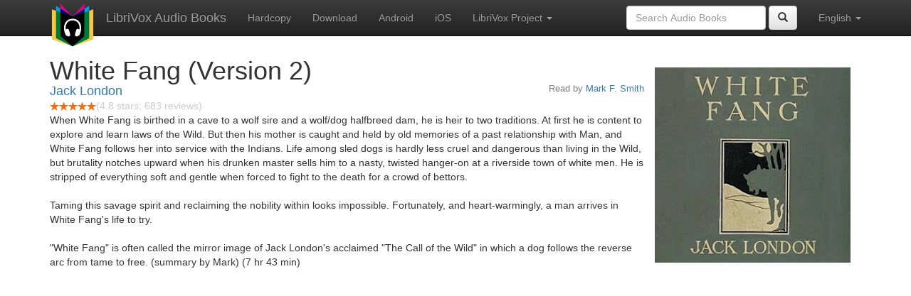

--- FILE ---
content_type: text/html;charset=utf-8
request_url: http://librivox.bookdesign.biz/book/4677
body_size: 6195
content:











<!DOCTYPE html>

<html xmlns="http://www.w3.org/1999/xhtml" xmlns:fb="http://ogp.me/ns/fb#" xml:lang="en" lang="en">
<head>
<meta charset="utf-8" />
<meta http-equiv="X-UA-Compatible" content="IE=edge" />
<meta name="viewport" content="width=device-width, initial-scale=1" />
<link rel="stylesheet" href="https://maxcdn.bootstrapcdn.com/bootstrap/3.3.7/css/bootstrap.min.css" integrity="sha384-BVYiiSIFeK1dGmJRAkycuHAHRg32OmUcww7on3RYdg4Va+PmSTsz/K68vbdEjh4u" crossorigin="anonymous">
<link rel="stylesheet" href="https://maxcdn.bootstrapcdn.com/bootstrap/3.3.7/css/bootstrap-theme.min.css" integrity="sha384-rHyoN1iRsVXV4nD0JutlnGaslCJuC7uwjduW9SVrLvRYooPp2bWYgmgJQIXwl/Sp" crossorigin="anonymous">
<link href="/css/bd.css" rel="stylesheet">
<script src="https://ajax.googleapis.com/ajax/libs/jquery/1.11.3/jquery.min.js"></script>
<script src="https://maxcdn.bootstrapcdn.com/bootstrap/3.3.7/js/bootstrap.min.js" integrity="sha384-Tc5IQib027qvyjSMfHjOMaLkfuWVxZxUPnCJA7l2mCWNIpG9mGCD8wGNIcPD7Txa" crossorigin="anonymous"></script>
<script type="text/javascript" src="/js/detectAndroid.js" ></script>
<!-- Global site tag (gtag.js) - Google Analytics -->
<script async src="https://www.googletagmanager.com/gtag/js?id=G-L9MXBNBGHB"></script>
<script>
  window.dataLayer = window.dataLayer || [];
  function gtag(){dataLayer.push(arguments);}
  gtag('js', new Date());

  gtag('config', 'G-L9MXBNBGHB');
</script>
<meta property="fb:app_id" content="376943702360023" />
<meta property="og:url" content="http://librivox.bookdesign.biz/book/4677" />
<meta property="og:type" content="book" />
<meta property="og:title" content="White Fang (Version 2)" />
<meta property="og:image" content="https://lh3.googleusercontent.com/CDC2nKoFPyf273pkjYsvFiAYf0wFzd5VfUyFGOL5rjNYq7j_rYyZFr_a-P_y047jlH5JCDck7ZY7vOyQzNS0p_QhvlrRR4Nv" />
<meta property="og:description" content="When White Fang is birthed in a cave to a wolf sire and a wolf/dog halfbreed dam, he is heir to two traditions. At first he is content to ex…" />

<link rel="canonical" href="https://librivox.app/book/4677" />
<link rel="alternate" href="android-app://biz.bookdesign.librivox/http/librivox.bookdesign.biz/book/4677" />
<link rel="alternate" href="android-app://biz.bookdesign.librivox.pro/http/librivox.bookdesign.biz/book/4677" />
<link rel="alternate" href="android-app://biz.bookdesign.librivox/https/librivox.app/book/4677" />
<link rel="alternate" href="android-app://biz.bookdesign.librivox.pro/https/librivox.app/book/4677" />

<title>White Fang (Version 2) (audio book)</title>
</head>

<body>
	<div id="fb-root"></div>
	<script>
		(function(d, s, id) {
			var js, fjs = d.getElementsByTagName(s)[0];
			if (d.getElementById(id))
				return;
			js = d.createElement(s);
			js.id = id;
			js.src = "https://connect.facebook.net/en_US/all.js#xfbml=1&appId=376943702360023";
			fjs.parentNode.insertBefore(js, fjs);
		}(document, 'script', 'facebook-jssdk'));
	</script>

	<!-- ##### Navbar ##### -->

    <nav class="navbar navbar-inverse navbar-fixed-top">
        <div class="container">
            <div class="navbar-header">
                <button type="button" class="navbar-toggle collapsed" data-toggle="collapse" data-target="#navbar" aria-expanded="false" aria-controls="navbar">
                    <span class="sr-only">Toggle navigation</span>
                    <span class="icon-bar"></span>
                    <span class="icon-bar"></span>
                    <span class="icon-bar"></span>
                </button>
                <a class="navbar-brand" href="/" style="padding-top: 5px;">
                    <img class="img-responsive" src="/images/ic_lv_64.png" alt="">
                </a>
                <a class="navbar-brand" href="/">
                    LibriVox Audio Books
                </a>
            </div>
            <div id="navbar" class="navbar-collapse collapse">
                <ul class="nav navbar-nav">
                    <li><a href="http://www.amazon.com/gp/search?keywords=White+Fang+%28Version+2%29+Jack+London&index=books&linkCode=qs&tag=libaud-20">Hardcopy</a></li>
                    
                        <li><a href="https://archive.org/compress/whitefang2_1010_librivox/formats=64KBPS MP3&file=/whitefang2_1010_librivox.zip">Download</a></li>
                    
                    <li><a
                        href="https://play.google.com/store/apps/details?id=app.librivox.android">Android</a></li>
                    <li><a
                        href="https://itunes.apple.com/us/app/librivox-audio-books/id596159212?mt=8">iOS</a></li>
                    
                    <li class="dropdown">
                      <a href="#" class="dropdown-toggle" data-toggle="dropdown" role="button" aria-expanded="false">LibriVox Project <span class="caret"></span></a>
                        <ul class="dropdown-menu" role="menu">
                            <li><a href="http://librivox.org/white-fang-by-jack-london-librivox-version-2/">This Book</a></li>
                            <li><a href="https://librivox.org/">LibriVox.org</a></li>
                        </ul>
                    </li>
                    
                </ul>
                <ul class="nav navbar-nav navbar-right">
                  <li class="dropdown">
                    <a href="#" class="dropdown-toggle" data-toggle="dropdown" role="button" aria-expanded="false">
                      English <span class="caret"></span>
                    </a>
                    <ul class="dropdown-menu" role="menu">
                      <li><a href="/book/4677?language=English">English</a></li>
                      <li><a href="/book/4677?language=Spanish">Espa&ntilde;ol</a></li>
                      <li><a href="/book/4677?language=French">Fran&ccedil;ais</a></li>
                      <li><a href="/book/4677?language=German">Deutsch</a></li>
                    </ul>
                  </li>
                </ul>
                <form class="navbar-form navbar-right form-inline" role="search" action="/search.jsp" method="get">
                  <div class="form-group">
                    <input type="text" class="form-control" name="search" placeholder="Search Audio Books">
                    
                  </div>
                  <button type="submit" class="btn btn-default"><span class="glyphicon glyphicon-search"></span></button>
                </form>
            </div><!--/.nav-collapse -->
        </div>
    </nav>

	<!-- ##### Main Copy ##### -->

	<div class="container" role="main" itemscope itemtype="http://schema.org/AudioBook">
		<div id="description" style="min-height:300px">

			<div id="image" class="span6 pull-right cover-image"><img src="https://lh3.googleusercontent.com/CDC2nKoFPyf273pkjYsvFiAYf0wFzd5VfUyFGOL5rjNYq7j_rYyZFr_a-P_y047jlH5JCDck7ZY7vOyQzNS0p_QhvlrRR4Nv=s275" itemprop="image"></div>

			<h1 class="book-title" itemprop="name">White Fang (Version 2)</h1>
			<br>
            <h2 itemprop="author" class="author"><a href="/author/Jack+London">Jack London</a></h2>
                <h3 class="reader">Read by <a href="/reader/Mark+F.+Smith">Mark F. Smith</a></h3>
                
                                <div itemprop="aggregateRating" itemscope itemtype="http://schema.org/AggregateRating">
                                <meta itemprop="worstRating" content = "0">
                                <meta itemprop="bestRating" content = "5">
                                <nobr><img src="/images/star-full.png" height="12" width="13"><img src="/images/star-full.png" height="12" width="13"><img src="/images/star-full.png" height="12" width="13"><img src="/images/star-full.png" height="12" width="13"><img src="/images/star-full.png" height="12" width="13"></nobr><span style="color:#cccccc">(<span itemprop="ratingValue">4.8</span> stars; <span itemprop="reviewCount">683</span> reviews)</span>
                                </div>

			<p itemprop="description">When White Fang is birthed in a cave to a wolf sire and a wolf/dog halfbreed dam, he is heir to two traditions. At first he is content to explore and learn laws of the Wild. But then his mother is caught and held by old memories of a past relationship with Man, and White Fang follows her into service with the Indians. Life among sled dogs is hardly less cruel and dangerous than living in the Wild, but brutality notches upward when his drunken master sells him to a nasty, twisted hanger-on at a riverside town of white men. He is stripped of everything soft and gentle when forced to fight to the death for a crowd of bettors.<br/><br/>Taming this savage spirit and reclaiming the nobility within looks impossible. Fortunately, and heart-warmingly, a man arrives in White Fang's life to try.<br/><br/>"White Fang" is often called the mirror image of Jack London's acclaimed "The Call of the Wild" in which a dog follows the reverse arc from tame to free. (summary by Mark) (7 hr 43 min)</p>

			<fb:like href="http://librivox.bookdesign.biz/book/4677" send="true" width="400" show_faces="true"></fb:like>

		</div>

        <div class="row">
            
                <div id="chapters" class="col-md-6">
                    <h2>Chapters</h2>
                    <table class="table table-striped">
                    
                        <tr>
                            <td>
                                <a href="https://www.archive.org/download/whitefang2_1010_librivox/whitefang2_01_london_64kb.mp3">Part 1, Ch 1 - The Trail of the Meat</a>
                            </td>
                            <td>17:28</td>
                            
                                <td style="text-indent: 1cm; margin-top: 0em;">
                                    Read by Mark F. Smith</td>
                                
                        </tr>
                        
                        <tr>
                            <td>
                                <a href="https://www.archive.org/download/whitefang2_1010_librivox/whitefang2_02_london_64kb.mp3">Part 1, Ch 2 - The She-Wolf</a>
                            </td>
                            <td>21:44</td>
                            
                                <td style="text-indent: 1cm; margin-top: 0em;">
                                    Read by Mark F. Smith</td>
                                
                        </tr>
                        
                        <tr>
                            <td>
                                <a href="https://www.archive.org/download/whitefang2_1010_librivox/whitefang2_03_london_64kb.mp3">Part 1, Ch 3 - The Hunger Cry</a>
                            </td>
                            <td>23:41</td>
                            
                                <td style="text-indent: 1cm; margin-top: 0em;">
                                    Read by Mark F. Smith</td>
                                
                        </tr>
                        
                        <tr>
                            <td>
                                <a href="https://www.archive.org/download/whitefang2_1010_librivox/whitefang2_04_london_64kb.mp3">Part 2, Ch 1 - The Battle of the Fangs</a>
                            </td>
                            <td>22:08</td>
                            
                                <td style="text-indent: 1cm; margin-top: 0em;">
                                    Read by Mark F. Smith</td>
                                
                        </tr>
                        
                        <tr>
                            <td>
                                <a href="https://www.archive.org/download/whitefang2_1010_librivox/whitefang2_05_london_64kb.mp3">Part 2, Ch 2 - The Lair</a>
                            </td>
                            <td>18:40</td>
                            
                                <td style="text-indent: 1cm; margin-top: 0em;">
                                    Read by Mark F. Smith</td>
                                
                        </tr>
                        
                        <tr>
                            <td>
                                <a href="https://www.archive.org/download/whitefang2_1010_librivox/whitefang2_06_london_64kb.mp3">Part 2, Ch 3 - The Grey Cub</a>
                            </td>
                            <td>12:05</td>
                            
                                <td style="text-indent: 1cm; margin-top: 0em;">
                                    Read by Mark F. Smith</td>
                                
                        </tr>
                        
                        <tr>
                            <td>
                                <a href="https://www.archive.org/download/whitefang2_1010_librivox/whitefang2_07_london_64kb.mp3">Part 2, Ch 4 - The Wall of the World</a>
                            </td>
                            <td>24:09</td>
                            
                                <td style="text-indent: 1cm; margin-top: 0em;">
                                    Read by Mark F. Smith</td>
                                
                        </tr>
                        
                        <tr>
                            <td>
                                <a href="https://www.archive.org/download/whitefang2_1010_librivox/whitefang2_08_london_64kb.mp3">Part 2, Ch 5 - The Law of Meat</a>
                            </td>
                            <td>12:42</td>
                            
                                <td style="text-indent: 1cm; margin-top: 0em;">
                                    Read by Mark F. Smith</td>
                                
                        </tr>
                        
                        <tr>
                            <td>
                                <a href="https://www.archive.org/download/whitefang2_1010_librivox/whitefang2_09_london_64kb.mp3">Part 3, Ch 1 - The Makers of Fire</a>
                            </td>
                            <td>25:18</td>
                            
                                <td style="text-indent: 1cm; margin-top: 0em;">
                                    Read by Mark F. Smith</td>
                                
                        </tr>
                        
                        <tr>
                            <td>
                                <a href="https://www.archive.org/download/whitefang2_1010_librivox/whitefang2_10_london_64kb.mp3">Part 3, Ch 2 - The Bondage</a>
                            </td>
                            <td>19:39</td>
                            
                                <td style="text-indent: 1cm; margin-top: 0em;">
                                    Read by Mark F. Smith</td>
                                
                        </tr>
                        
                        <tr>
                            <td>
                                <a href="https://www.archive.org/download/whitefang2_1010_librivox/whitefang2_11_london_64kb.mp3">Part 3, Ch 3 - The Outcast</a>
                            </td>
                            <td>10:40</td>
                            
                                <td style="text-indent: 1cm; margin-top: 0em;">
                                    Read by Mark F. Smith</td>
                                
                        </tr>
                        
                        <tr>
                            <td>
                                <a href="https://www.archive.org/download/whitefang2_1010_librivox/whitefang2_12_london_64kb.mp3">Part 3, Ch 4 - The Trail of the Gods</a>
                            </td>
                            <td>11:51</td>
                            
                                <td style="text-indent: 1cm; margin-top: 0em;">
                                    Read by Mark F. Smith</td>
                                
                        </tr>
                        
                        <tr>
                            <td>
                                <a href="https://www.archive.org/download/whitefang2_1010_librivox/whitefang2_13_london_64kb.mp3">Part 3, Ch 5 - The Covenant</a>
                            </td>
                            <td>19:28</td>
                            
                                <td style="text-indent: 1cm; margin-top: 0em;">
                                    Read by Mark F. Smith</td>
                                
                        </tr>
                        
                        <tr>
                            <td>
                                <a href="https://www.archive.org/download/whitefang2_1010_librivox/whitefang2_14_london_64kb.mp3">Part 3, Ch 6 - The Famine</a>
                            </td>
                            <td>19:45</td>
                            
                                <td style="text-indent: 1cm; margin-top: 0em;">
                                    Read by Mark F. Smith</td>
                                
                        </tr>
                        
                        <tr>
                            <td>
                                <a href="https://www.archive.org/download/whitefang2_1010_librivox/whitefang2_15_london_64kb.mp3">Part 4, Ch 1 - The Enemy of His Kind</a>
                            </td>
                            <td>21:41</td>
                            
                                <td style="text-indent: 1cm; margin-top: 0em;">
                                    Read by Mark F. Smith</td>
                                
                        </tr>
                        
                        <tr>
                            <td>
                                <a href="https://www.archive.org/download/whitefang2_1010_librivox/whitefang2_16_london_64kb.mp3">Part 4, Ch 2 - The Mad God</a>
                            </td>
                            <td>19:23</td>
                            
                                <td style="text-indent: 1cm; margin-top: 0em;">
                                    Read by Mark F. Smith</td>
                                
                        </tr>
                        
                        <tr>
                            <td>
                                <a href="https://www.archive.org/download/whitefang2_1010_librivox/whitefang2_17_london_64kb.mp3">Part 4, Ch 3 - The Reign of Hate</a>
                            </td>
                            <td>11:53</td>
                            
                                <td style="text-indent: 1cm; margin-top: 0em;">
                                    Read by Mark F. Smith</td>
                                
                        </tr>
                        
                        <tr>
                            <td>
                                <a href="https://www.archive.org/download/whitefang2_1010_librivox/whitefang2_18_london_64kb.mp3">Part 4, Ch 4 - The Clinging Death</a>
                            </td>
                            <td>24:30</td>
                            
                                <td style="text-indent: 1cm; margin-top: 0em;">
                                    Read by Mark F. Smith</td>
                                
                        </tr>
                        
                        <tr>
                            <td>
                                <a href="https://www.archive.org/download/whitefang2_1010_librivox/whitefang2_19_london_64kb.mp3">Part 4, Ch 5 - The Indomitable</a>
                            </td>
                            <td>11:39</td>
                            
                                <td style="text-indent: 1cm; margin-top: 0em;">
                                    Read by Mark F. Smith</td>
                                
                        </tr>
                        
                        <tr>
                            <td>
                                <a href="https://www.archive.org/download/whitefang2_1010_librivox/whitefang2_20_london_64kb.mp3">Part 4, Ch 6 - The Love-Master</a>
                            </td>
                            <td>31:51</td>
                            
                                <td style="text-indent: 1cm; margin-top: 0em;">
                                    Read by Mark F. Smith</td>
                                
                        </tr>
                        
                        <tr>
                            <td>
                                <a href="https://www.archive.org/download/whitefang2_1010_librivox/whitefang2_21_london_64kb.mp3">Part 5, Ch 1 - The Long Trail</a>
                            </td>
                            <td>11:17</td>
                            
                                <td style="text-indent: 1cm; margin-top: 0em;">
                                    Read by Mark F. Smith</td>
                                
                        </tr>
                        
                        <tr>
                            <td>
                                <a href="https://www.archive.org/download/whitefang2_1010_librivox/whitefang2_22_london_64kb.mp3">Part 5, Ch 2 - The Southland</a>
                            </td>
                            <td>14:39</td>
                            
                                <td style="text-indent: 1cm; margin-top: 0em;">
                                    Read by Mark F. Smith</td>
                                
                        </tr>
                        
                        <tr>
                            <td>
                                <a href="https://www.archive.org/download/whitefang2_1010_librivox/whitefang2_23_london_64kb.mp3">Part 5, Ch 3 - The God's Domain</a>
                            </td>
                            <td>24:16</td>
                            
                                <td style="text-indent: 1cm; margin-top: 0em;">
                                    Read by Mark F. Smith</td>
                                
                        </tr>
                        
                        <tr>
                            <td>
                                <a href="https://www.archive.org/download/whitefang2_1010_librivox/whitefang2_24_london_64kb.mp3">Part 5, Ch 4 - The Call of Kind</a>
                            </td>
                            <td>14:13</td>
                            
                                <td style="text-indent: 1cm; margin-top: 0em;">
                                    Read by Mark F. Smith</td>
                                
                        </tr>
                        
                        <tr>
                            <td>
                                <a href="https://www.archive.org/download/whitefang2_1010_librivox/whitefang2_25_london_64kb.mp3">Part 5, Ch 5 - The Sleeping Wolf</a>
                            </td>
                            <td>19:09</td>
                            
                                <td style="text-indent: 1cm; margin-top: 0em;">
                                    Read by Mark F. Smith</td>
                                
                        </tr>
                        
                    </table>
                </div>
                
            <div class="col-md-4">
                
                <h2>Reviews</h2><p>
                
                    <div class="well" itemprop="review" itemscope itemtype="http://schema.org/Review">
                        <h3 class="review-title"><span itemprop="name">Well worth it!</span></h3><br>
                        <div class="review-stars" itemprop="reviewRating" itemscope itemtype="http://schema.org/Rating">
                            <nobr><img src="/images/star-full.png" height="12" width="13"><img src="/images/star-full.png" height="12" width="13"><img src="/images/star-full.png" height="12" width="13"><img src="/images/star-full.png" height="12" width="13"><img src="/images/star-full.png" height="12" width="13"></nobr><span style="color:#cccccc">(<span itemprop="ratingValue">5</span> stars)</span>
                            <meta itemprop="worstRating" content = "0">
                            <meta itemprop="bestRating" content = "5">
                        </div>
                        <h4 class="review-author"><span itemprop="author">alclubb</span></h4>
                        <p><span itemprop="description">This book is much more complex than The Call if the Wild. It delves with more depth into the themes that were just touched upon in the earlier book. At times, it was a bit slow, but patience is rewarded in the end.  Mark Smith did a stellar job of reading this book, just as he did with The Call of the Wild. He is a great reader and his pace and clearness of voice are perfect.</span></p>
                    </div>
                
                    <div class="well" itemprop="review" itemscope itemtype="http://schema.org/Review">
                        <h3 class="review-title"><span itemprop="name">my new favourite book &lt;3</span></h3><br>
                        <div class="review-stars" itemprop="reviewRating" itemscope itemtype="http://schema.org/Rating">
                            <nobr><img src="/images/star-full.png" height="12" width="13"><img src="/images/star-full.png" height="12" width="13"><img src="/images/star-full.png" height="12" width="13"><img src="/images/star-full.png" height="12" width="13"><img src="/images/star-full.png" height="12" width="13"></nobr><span style="color:#cccccc">(<span itemprop="ratingValue">5</span> stars)</span>
                            <meta itemprop="worstRating" content = "0">
                            <meta itemprop="bestRating" content = "5">
                        </div>
                        <h4 class="review-author"><span itemprop="author">sarah jaynes </span></h4>
                        <p><span itemprop="description">This has to be my new favourite book, being dyslexic i dont read so this app is brilliant for people like me. The reader was clear and a pleasure to listen to. </span></p>
                    </div>
                
                    <div class="well" itemprop="review" itemscope itemtype="http://schema.org/Review">
                        <h3 class="review-title"><span itemprop="name"></span></h3><br>
                        <div class="review-stars" itemprop="reviewRating" itemscope itemtype="http://schema.org/Rating">
                            <nobr><img src="/images/star-full.png" height="12" width="13"><img src="/images/star-full.png" height="12" width="13"><img src="/images/star-full.png" height="12" width="13"><img src="/images/star-full.png" height="12" width="13"><img src="/images/star-full.png" height="12" width="13"></nobr><span style="color:#cccccc">(<span itemprop="ratingValue">5</span> stars)</span>
                            <meta itemprop="worstRating" content = "0">
                            <meta itemprop="bestRating" content = "5">
                        </div>
                        <h4 class="review-author"><span itemprop="author">angie </span></h4>
                        <p><span itemprop="description">thank you for offering free audio books I am slightly blind in one eye and find listening to your books very relaxing so thanks to all the people that make this posable A Summerbell 



















    </span></p>
                    </div>
                
                    <div class="well" itemprop="review" itemscope itemtype="http://schema.org/Review">
                        <h3 class="review-title"><span itemprop="name">Mark Smith is a fantastic narrator</span></h3><br>
                        <div class="review-stars" itemprop="reviewRating" itemscope itemtype="http://schema.org/Rating">
                            <nobr><img src="/images/star-full.png" height="12" width="13"><img src="/images/star-full.png" height="12" width="13"><img src="/images/star-full.png" height="12" width="13"><img src="/images/star-full.png" height="12" width="13"><img src="/images/star-full.png" height="12" width="13"></nobr><span style="color:#cccccc">(<span itemprop="ratingValue">5</span> stars)</span>
                            <meta itemprop="worstRating" content = "0">
                            <meta itemprop="bestRating" content = "5">
                        </div>
                        <h4 class="review-author"><span itemprop="author">chris</span></h4>
                        <p><span itemprop="description">and this is a fantastic book. If your hesitant to listen, take a chance and you will not be disappointed. A classic piece of heartwarming literature.</span></p>
                    </div>
                
                    <div class="well" itemprop="review" itemscope itemtype="http://schema.org/Review">
                        <h3 class="review-title"><span itemprop="name">Great Sequel</span></h3><br>
                        <div class="review-stars" itemprop="reviewRating" itemscope itemtype="http://schema.org/Rating">
                            <nobr><img src="/images/star-full.png" height="12" width="13"><img src="/images/star-full.png" height="12" width="13"><img src="/images/star-full.png" height="12" width="13"><img src="/images/star-half.png" height="12" width="13"><img src="/images/star-empty.png" height="12" width="13"></nobr><span style="color:#cccccc">(<span itemprop="ratingValue">3.5</span> stars)</span>
                            <meta itemprop="worstRating" content = "0">
                            <meta itemprop="bestRating" content = "5">
                        </div>
                        <h4 class="review-author"><span itemprop="author">antony lubbe</span></h4>
                        <p><span itemprop="description">I can't say it's more or less of anything than the call of the wild. a jack london book of many stories in one. definitely worth the listen. good tempo and a vivid picture of events. I most enjoyed the first third while the story was in the wilderness before the mad owner appeared. I couldn't listen to his part in the story because it was breaking my heart. thanks to Mark Smith for the excellent reading. you sure know your trade. some people complained about the readers in version one. pity they didn't listen to version 2. thank you Jack london. </span></p>
                    </div>
                
                    <div class="well" itemprop="review" itemscope itemtype="http://schema.org/Review">
                        <h3 class="review-title"><span itemprop="name">White Fang - grrr!</span></h3><br>
                        <div class="review-stars" itemprop="reviewRating" itemscope itemtype="http://schema.org/Rating">
                            <nobr><img src="/images/star-full.png" height="12" width="13"><img src="/images/star-full.png" height="12" width="13"><img src="/images/star-full.png" height="12" width="13"><img src="/images/star-full.png" height="12" width="13"><img src="/images/star-full.png" height="12" width="13"></nobr><span style="color:#cccccc">(<span itemprop="ratingValue">5</span> stars)</span>
                            <meta itemprop="worstRating" content = "0">
                            <meta itemprop="bestRating" content = "5">
                        </div>
                        <h4 class="review-author"><span itemprop="author">TheBookworm</span></h4>
                        <p><span itemprop="description">An excellent reading of this American classic. 

Jack London was fascinated by the relationship of nature and culture, instinct and learned behaviour. The wolf dog White Fang obeys &quot;natural laws&quot; that are honest, albeit cruel. Culture, however, creates and glorifies cruelty for its own sake. There's no doubt which Jack London valued higher.

The reading by Mark Smith of Simpsonville, South Caroline is, as usual, of professional quality.  Well done and thank you.  (One day I must visit Simpsonville to see what it's like!)

The BookWorm (Manchester, UK)</span></p>
                    </div>
                
                    <div class="well" itemprop="review" itemscope itemtype="http://schema.org/Review">
                        <h3 class="review-title"><span itemprop="name">Read this first time 50+ years ago</span></h3><br>
                        <div class="review-stars" itemprop="reviewRating" itemscope itemtype="http://schema.org/Rating">
                            <nobr><img src="/images/star-full.png" height="12" width="13"><img src="/images/star-full.png" height="12" width="13"><img src="/images/star-full.png" height="12" width="13"><img src="/images/star-full.png" height="12" width="13"><img src="/images/star-full.png" height="12" width="13"></nobr><span style="color:#cccccc">(<span itemprop="ratingValue">5</span> stars)</span>
                            <meta itemprop="worstRating" content = "0">
                            <meta itemprop="bestRating" content = "5">
                        </div>
                        <h4 class="review-author"><span itemprop="author">I am dust, HE IS WIND</span></h4>
                        <p><span itemprop="description">The story touched me then as a young boy. It was as enjoyable today as an old man. The years fell away. It was as if I was 12 years old again!
The reader was enjoyable and the author has not lost his magic over those 50+ years.
Only one negative in my listening experience. The annoying practice of repeating title and author twice at the beginning of each chapter. Once is understandable, but twice?</span></p>
                    </div>
                
                    <div class="well" itemprop="review" itemscope itemtype="http://schema.org/Review">
                        <h3 class="review-title"><span itemprop="name">Beautiful</span></h3><br>
                        <div class="review-stars" itemprop="reviewRating" itemscope itemtype="http://schema.org/Rating">
                            <nobr><img src="/images/star-full.png" height="12" width="13"><img src="/images/star-full.png" height="12" width="13"><img src="/images/star-full.png" height="12" width="13"><img src="/images/star-full.png" height="12" width="13"><img src="/images/star-full.png" height="12" width="13"></nobr><span style="color:#cccccc">(<span itemprop="ratingValue">5</span> stars)</span>
                            <meta itemprop="worstRating" content = "0">
                            <meta itemprop="bestRating" content = "5">
                        </div>
                        <h4 class="review-author"><span itemprop="author">A LibriVox Listener</span></h4>
                        <p><span itemprop="description">Brutal, blunt, and harsh telling of a young wolf's journey through life that had me on the edge of my seat and close to tears. It did an excellent job of putting me in White Fang's proverbial shoes as I'm sure it was meant to do, to see first-hand, the wrongs of cruelty. I say it is beautiful because for me, the end payoff was well deserved. Excellent reader all the way through. </span></p>
                    </div>
                
            </div>
        </div>
        

<div id="footer">
    <center>
        <a href="https://www.bookdesign.biz" title="BookDesign">BookDesign</a> |
        <a href="mailto:support@bookdesign.biz?Subject=Question%20from%20website">Contact Us</a> |
        <a href="https://www.bookdesign.biz/librivox/privacy-policy">Privacy Policy</a>
    </center>
</div>
    </div>
        <script async src="https://pagead2.googlesyndication.com/pagead/js/adsbygoogle.js?client=ca-pub-7488255503396243"
             crossorigin="anonymous"></script>
    
</body>
</html>


--- FILE ---
content_type: text/html; charset=utf-8
request_url: https://www.google.com/recaptcha/api2/aframe
body_size: 270
content:
<!DOCTYPE HTML><html><head><meta http-equiv="content-type" content="text/html; charset=UTF-8"></head><body><script nonce="mbK3RZHL5pTZlmXYNgxGlw">/** Anti-fraud and anti-abuse applications only. See google.com/recaptcha */ try{var clients={'sodar':'https://pagead2.googlesyndication.com/pagead/sodar?'};window.addEventListener("message",function(a){try{if(a.source===window.parent){var b=JSON.parse(a.data);var c=clients[b['id']];if(c){var d=document.createElement('img');d.src=c+b['params']+'&rc='+(localStorage.getItem("rc::a")?sessionStorage.getItem("rc::b"):"");window.document.body.appendChild(d);sessionStorage.setItem("rc::e",parseInt(sessionStorage.getItem("rc::e")||0)+1);localStorage.setItem("rc::h",'1769759604860');}}}catch(b){}});window.parent.postMessage("_grecaptcha_ready", "*");}catch(b){}</script></body></html>